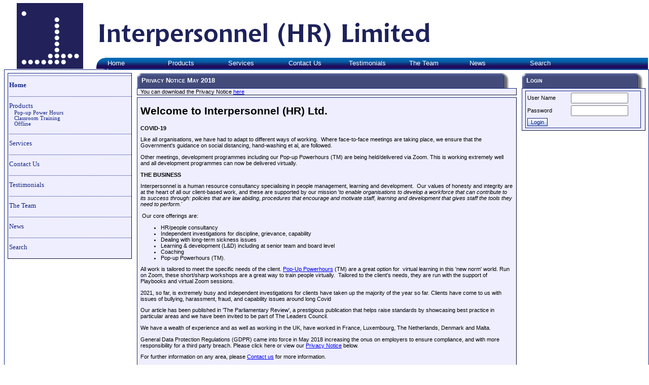

--- FILE ---
content_type: text/html;charset=UTF-8
request_url: http://www.interpersonnelonline.com/iPoint/1.page
body_size: 4829
content:
<!-- Output produced by iPoint Portal -->


<!DOCTYPE html PUBLIC "-//W3C//DTD XHTML 1.0 Transitional//EN"
"http://www.w3.org/TR/xhtml1/DTD/xhtml1-transitional.dtd">
<html>
  <head>
    <title>
      Interpersonnel (HR) Ltd
    </title>
    <meta name="Description" content="Interpersonnel (HR) Ltd" />

    <meta name="Keywords" content="Training, Interpersonnel, Consultancy, Human Resources, Personnel, Pop-up Power Hours, PowerHours" />


    <!-- Begin Dublin Core Metadata -->
<link rel="schema.DC" href="http://purl.org/DC/elements/1.0/"/>
<meta name="DC.Format" content="text/html; charset=UTF-8"/>
<meta name="DC.Type" content="iPoint Web Portal Page"/>
<meta name="DC.Date.Created" content="Mon Feb 02 06:27:29 UTC 2026"/>
<meta name="DC.Title" content="Interpersonnel (HR) Ltd"/>
<meta name="DC.Identifier" content="1"/>
<meta name="DC.Description" content="Home"/>
<meta name="DC.Rights" content="&#169; Interpersonnel (HR) Limited 2013 All Rights Reserved."/>
<meta name="DC.Creator" content="Admin User,Philippa Webster,"/>
<!-- End Dublin Core Metadata -->

    <meta name="generator" content="iPoint Portal by C2B2"/>
    <link href='/iPoint/schemes/default/defaultscheme.css' rel='stylesheet' media='screen,print'/>
<link href='/iPoint/schemes/default/content.css' rel='stylesheet' media='screen,print'/>
<link href='/iPoint/schemes/default/simplepagenav.css' rel='stylesheet' media='screen,print'/>
<link href='/iPoint/schemes/default/login.css' rel='stylesheet' media='screen,print'/>

    <script type='text/javascript' language="JavaScript"
            src='/iPoint/scripts/portal_support.js;jsessionid=858F68A19454471D0B4B9CDD5EB73D9C'></script>
    



    
    <!-- Google web tools -->
    

  </head>
  <!-- Default Template $Id: default.jsp,v 1.5 2009/12/15 17:37:25 clivew Exp $  -->
  <body><div class="default_header_top">
  
      <div class="default_header_bg"></div>

      <div class="default_logo_1">
        <a href='ipoint'>
          <img src="/iPoint/schemes/default/logo.png" alt="logo"
               border="0"/>
        </a>
      </div>
       
      <div class="default_logo_3">
        <a href='ipoint'>
          <img src="/iPoint/schemes/default/Bar.gif" alt="logo"
               border="0"/>
        </a>
      </div>
       
      <div class="default_menubar">
      	<table width="100%" border="0" padding="0" spacing="0">
      		<tr>
      			<td width="184px" height="22px"/>
      			<td class="default_menubarleft"/>
      			<td class="default_menubarright"/>
      		</tr>
      	</table>
      	  
        </div>
      </div>
    </div>
    
  <!-- Start of Core View -->
  <div class="default_core_view">
      <div class="default_sidebar"/>
       
      <div class="default_centre_bar">
        
         
        <!-- Start of views for Page Home Page -->
         
        <div class="viewsdiv">
          
<!-- View $Id: ThreeColumnView.jsp,v 1.1 2008/07/22 19:08:13 clivew Exp $  -->



<!-- start of view Home-->
<div id="threecolumnview">
<table width='100%' >
<tr >
<td width="20%" valign="top">
    <!-- Left Column -->
    <div class="default_view_column_1">
    <table width='100%'>
<tr><td>
<!-- Start of portlet Interpersonnel Navigator-->



<!-- Default Portlet $Id: defaultPortlet.jsp,v 1.1 2008/07/22 19:05:23 clivew Exp $  -->

  
    
  
  
  




<div class='portletouter_border_background'> <!-- start border div -->
            
<div class='portletcontent' id='div_72' style='display:block' >
<div class='simple_page_nav'>
<div class='simple_page_nav_1'>
<span class='simple_page_nav_has_content'>
<span class='simple_page_nav_current'>
<a href="1.page"  title="Link to : Interpersonnel (HR) Ltd" >Home</a>
</span>
</span>
</div>
<div class='simple_page_nav_1'>
<span class='simple_page_nav_has_content'>
<a href="31.page"  title="Link to : Interpersonnel (HR) Ltd - Products" >Products</a>
</span>
<div class='simple_page_nav_2'>
<span class='simple_page_nav_has_content'>
<a href="33.page"  title="Link to : Pop-up Power Hours" >Pop-up Power Hours</a>
</span>
</div>
<div class='simple_page_nav_2'>
<span class='simple_page_nav_has_content'>
<a href="35.page"  title="Link to : Classroom Training" >Classroom Training</a>
</span>
</div>
<div class='simple_page_nav_2'>
<span class='simple_page_nav_has_content'>
<a href="36.page"  title="Link to : Offline" >Offline</a>
</span>
</div>
</div>
<div class='simple_page_nav_1'>
<span class='simple_page_nav_has_content'>
<a href="32.page"  title="Link to : Services" >Services</a>
</span>
</div>
<div class='simple_page_nav_1'>
<span class='simple_page_nav_has_content'>
<a href="24.page"  title="Link to : Contact Us" >Contact Us</a>
</span>
</div>
<div class='simple_page_nav_1'>
<span class='simple_page_nav_has_content'>
<a href="28.page"  title="Link to : Testimonials" >Testimonials</a>
</span>
</div>
<div class='simple_page_nav_1'>
<span class='simple_page_nav_has_content'>
<a href="29.page"  title="Link to : The Team" >The Team</a>
</span>
</div>
<div class='simple_page_nav_1'>
<span class='simple_page_nav_has_content'>
<a href="27.page"  title="Link to : News" >News</a>
</span>
</div>
<div class='simple_page_nav_1'>
<span class='simple_page_nav_has_content'>
<a href="39.page"  title="Link to : Search Interpersonnel" >Search</a>
</span>
</div>
</div>

</div> <!-- end portlet border div -->
</div> <!-- end portlet content div -->
            
<!-- End of portlet Interpersonnel Navigator-->
</td></tr>
</table>

    </div>
    
</td>
  <td width="60%" valign="top">
    <!-- Middle Column -->
    <div class="default_view_column_2">
    <table width='100%'>
<tr><td>
<!-- Start of portlet Privacy Notice May 2018-->



<!-- Default Portlet $Id: defaultPortlet.jsp,v 1.1 2008/07/22 19:05:23 clivew Exp $  -->

  
    
  
  
  




    <div class='portlettitle'><!--start title div -->
    <table width="98%" cellpadding="0" cellspacing="0" border="0">
    <tr>
    <td class='portlettitle_left'>
    </td>
    <td class='portlettitle_centre'>
    <div>

         <div style="float: left;">
         
         
          
          Privacy Notice May 2018
          
          
         </div>
         <div ><br/>


</div>
         </div>
         </td>
         <td class='portlettitle_right'>
         </td>
         </tr>
         </table>
         </div> <!-- end title div -->

<div class='portletouter_border_background'> <!-- start border div -->
            
<div class='portletcontent' id='div_124' style='display:block' >

<!-- Content Portlet $Id: Content.jsp,v 1.1 2008/07/22 19:09:06 clivew Exp $  -->

<div class='content_outer'><div class='content_footer'></div><div id='ContentPortlet_124' class='content'>You can download the Privacy Notice <a href="/iPoint/2-18.media?Download=true" target="_blank" title="Privacy Notice May 2018">here </a></div><div class='content_footer'></div></div><script type='text/javascript'>contentLinkScanner('ContentPortlet_124','ContentPortlet_124','1','');</script>

</div> <!-- end portlet border div -->
</div> <!-- end portlet content div -->
            
<!-- End of portlet Privacy Notice May 2018-->
</td></tr>
<tr><td>
<!-- Start of portlet Welcome-->



<!-- Default Portlet $Id: defaultPortlet.jsp,v 1.1 2008/07/22 19:05:23 clivew Exp $  -->

  
    
  
  
  




<div class='portletouter_border_background'> <!-- start border div -->
            
<div class='portletcontent' id='div_24' style='display:block' >

<!-- Content Portlet $Id: Content.jsp,v 1.1 2008/07/22 19:09:06 clivew Exp $  -->

<div class='content_outer'><div class='content_footer'></div><div id='ContentPortlet_24' class='content'><h1 style="background-position: left center; text-indent: 0px; background-repeat: repeat-y">Welcome to Interpersonnel (HR) Ltd.</h1><p style="background-repeat: repeat-y"><strong>COVID-19</strong></p><p style="background-repeat: repeat-y">Like all organisations, we have had to adapt to different ways of working.&nbsp;<strong>&nbsp;</strong>Where face-to-face meetings are taking place, we ensure that the Government's guidance on social distancing, hand-washing et al, are followed.</p><p style="background-repeat: repeat-y">Other meetings, development programmes including our Pop-up Powerhours (TM) are being held/delivered via Zoom. This is working extremely well and all development programmes can now be delivered virtually.&nbsp;&nbsp;</p><p style="background-repeat: repeat-y"><strong>THE BUSINESS</strong></p><p style="background-repeat: repeat-y">Interpersonnel is a human resource consultancy specialising in people management, learning and development.&nbsp; Our values of honesty and integrity are at the heart of all our client-based work, and these are supported by our mission '<em>to enable organisations to develop a  workforce that can contribute to its success through: policies that are  law abiding, procedures that encourage and motivate staff, learning and  development that gives staff the tools they need to perform.'</em></p><p style="background-repeat: repeat-y">&nbsp;Our core offerings are:</p><ul><li> HR/people consultancy</li><li>Independent investigations for discipline, grievance, capability</li><li>Dealing with long-term sickness issues</li><li>Learning &amp; development (L&amp;D) including at senior team and board level</li><li>Coaching</li><li>Pop-up Powerhours (TM).</li></ul><div>All work is tailored to meet&nbsp;the specific&nbsp;needs of the client.&nbsp;<a href="http://www.interpersonnelonline.com/iPoint/ipoint?Link=33&amp;LinkType=Page" title="Power Hours">Pop-Up Powerhours</a>&nbsp;(TM) are a great option for&nbsp; virtual learning in this 'new norm' world. Run on Zoom, these short/sharp workshops are&nbsp;a great way to train people virtually.&nbsp; Tailored to the client's needs, they are run with the support of Playbooks and virtual Zoom sessions.&nbsp;</div><p>2021, so far, is extremely busy and independent investigations for clients have taken up the majority of the year so far. Clients have come to us with issues of bullying, harassment, fraud, and capability issues around long Covid</p><div>Our article has been published in 'The Parliamentary Review', a prestigious publication that helps raise standards by showcasing best practice in particular areas and we have been invited to be part of The Leaders Council.</div><p style="background-repeat: repeat-y">We have a wealth of experience and as well as working in the UK, have worked in France, Luxembourg, The Netherlands, Denmark and Malta.&nbsp;</p><p style="background-repeat: repeat-y"> General Data Protection Regulations (GDPR) came into force in May 2018&nbsp;increasing the onus on employers to ensure compliance, and with more responsibility for a&nbsp;third party breach. Please click here or view our <a href="http://www.interpersonnelonline.com/iPoint/">Privacy Notice</a> below. </p><p style="background-repeat: repeat-y">For further information on any area, please <a href="http://interpersonnelonline.com/iPoint/ipoint?Link=24&amp;LinkType=Page" title="Contact Us">Contact us</a> for more information.</p><p style="background-repeat: repeat-y">&nbsp;&nbsp;</p></div><div class='content_footer'></div></div><script type='text/javascript'>contentLinkScanner('ContentPortlet_24','ContentPortlet_24','1','');</script>

</div> <!-- end portlet border div -->
</div> <!-- end portlet content div -->
            
<!-- End of portlet Welcome-->
</td></tr>
<tr><td>
<!-- Start of portlet Social Media Horizontal-->



<!-- Default Portlet $Id: defaultPortlet.jsp,v 1.1 2008/07/22 19:05:23 clivew Exp $  -->

  
  
  




<div class=''> <!-- start border div -->
            
<div class='portletcontent' id='div_123' style='display:block' >

<!-- Content Portlet $Id: Content.jsp,v 1.1 2008/07/22 19:09:06 clivew Exp $  -->

<div class='content_outer'><div class='content_footer'></div><div id='ContentPortlet_123' class='content'><p>&nbsp;</p><table border="0"><tbody><tr><td><img src="/iPoint/1-17.media" alt="Twitter Logo Blue" title="Twitter Logo Blue" width="36" height="29" /> <br /></td><td><a href="https://twitter.com/interpershr" target="_blank" title="Twitter">Twitter</a> <br /></td><td>&nbsp;</td><td>&nbsp;</td><td>&nbsp;</td><td>&nbsp;</td></tr></tbody></table><p>&nbsp;&nbsp;</p></div><div class='content_footer'></div></div><script type='text/javascript'>contentLinkScanner('ContentPortlet_123','ContentPortlet_123','1','');</script>

</div> <!-- end portlet border div -->
</div> <!-- end portlet content div -->
            
<!-- End of portlet Social Media Horizontal-->
</td></tr>
</table>

    </div>
    
  </td>
  <td width="20%" valign="top">
    <!-- Right Column -->
    <div class="default_view_column_3">
    <table width='100%'>
<tr><td>
<!-- Start of portlet Login-->



<!-- Default Portlet $Id: defaultPortlet.jsp,v 1.1 2008/07/22 19:05:23 clivew Exp $  -->

  
    
  
  
  




    <div class='portlettitle'><!--start title div -->
    <table width="98%" cellpadding="0" cellspacing="0" border="0">
    <tr>
    <td class='portlettitle_left'>
    </td>
    <td class='portlettitle_centre'>
    <div>

         <div style="float: left;">
         
         
          
          Login
          
          
         </div>
         <div ><br/>


</div>
         </div>
         </td>
         <td class='portlettitle_right'>
         </td>
         </tr>
         </table>
         </div> <!-- end title div -->

<div class='portletouter_border_background'> <!-- start border div -->
            
<div class='portletcontent' id='div_68' style='display:block' >
<!-- Login Portlet $Id: LoginPortlet.jsp,v 1.1 2008/07/22 19:09:06 clivew Exp $  -->



<div class='login_portlet'>



<div class='content_outer'><div class='content_footer'></div><div id='LoginPortlet_68_PRE_' class='content'> </div><div class='content_footer'></div></div><script type='text/javascript'>contentLinkScanner('LoginPortlet_68_PRE_','LoginPortlet_68_PRE_','1','');</script>
  
<div class='login_portlet_form'>
        <form action='HTTP://www.interpersonnelonline.com:80/iPoint/ipoint?SelectedPage=1' method="post">
        <input type="hidden" name="portletid" value="1"/>
        <input type="hidden" name="operation" value="login"/>
        <input type="hidden" name="page" value="1>" />
            <table width="95%" class='login_portlet_table'>
                    <tr>
                        <td width="40%"><span class="login_portlet_label">User Name</span></td><td width="60%"><input alt="username" class='login_portlet_label_field' size="12" type="text" name="user"/></td>
                    </tr>
                    <tr>
                        <td width="40%"><span class="login_portlet_label">Password</span></td><td width="60%"><input alt="password"  class='login_portlet_label_field' size="12" type="password" name="pwd"/></td>
                    </tr>
                    <tr>
                        <td><input type="submit" class='btn' name="Submit" value="Login"/></td>
                        <!-- 
                        <td><input type="button" class='btn' name="Register" value="Register"
				          	 onClick='javascript:popupDialog("ipoint?Dialog=Register&amp;Portlet=1","1")'
          					/>
	      				</td>
	      				-->
                    </tr>
            </table>
        </form>
    </div>
    
<div class='content_outer'><div class='content_footer'></div><div id='LoginPortlet_68_POST_' class='content'> </div><div class='content_footer'></div></div><script type='text/javascript'>contentLinkScanner('LoginPortlet_68_POST_','LoginPortlet_68_POST_','1','');</script>


 
</div>

</div> <!-- end portlet border div -->
</div> <!-- end portlet content div -->
            
<!-- End of portlet Login-->
</td></tr>
</table>

    </div>
    
  </td>
</tr>
</table>
</div>
<!-- End of view Home-->

        </div>
         
        <!-- End of views for Page Home Page -->
      </div>
       
      <div class="default_right_bar"/>
    </div><!-- End of Core View --><div class="default_footer">
      © Interpersonnel (HR) Limited 2013 All Rights Reserved.
    </div><!-- Start of page tabs --><script language='JavaScript' type="text/javascript"> var MENU_ITEMS = [
	['Home', '/iPoint/1.page;jsessionid=858F68A19454471D0B4B9CDD5EB73D9C'],

	['Products', '/iPoint/31.page;jsessionid=858F68A19454471D0B4B9CDD5EB73D9C',null,
	['Pop-up Power Hours', '/iPoint/33.page;jsessionid=858F68A19454471D0B4B9CDD5EB73D9C'],

	['Classroom Training', '/iPoint/35.page;jsessionid=858F68A19454471D0B4B9CDD5EB73D9C'],

	['Offline', '/iPoint/36.page;jsessionid=858F68A19454471D0B4B9CDD5EB73D9C'],

	],

	['Services', '/iPoint/32.page;jsessionid=858F68A19454471D0B4B9CDD5EB73D9C'],

	['Contact Us', '/iPoint/24.page;jsessionid=858F68A19454471D0B4B9CDD5EB73D9C'],

	['Testimonials', '/iPoint/28.page;jsessionid=858F68A19454471D0B4B9CDD5EB73D9C'],

	['The Team', '/iPoint/29.page;jsessionid=858F68A19454471D0B4B9CDD5EB73D9C'],

	['News', '/iPoint/27.page;jsessionid=858F68A19454471D0B4B9CDD5EB73D9C'],

	['Search', '/iPoint/39.page;jsessionid=858F68A19454471D0B4B9CDD5EB73D9C'],

];</script>
<!-- menu script itself. you should not modify this file --><script type='text/javascript'
                                                                                                                                 language="JavaScript"
                                                                                                                                 src="/iPoint/scripts/menu.js;jsessionid=858F68A19454471D0B4B9CDD5EB73D9C"></script><script type='text/javascript'
                                                                                                                                                                                                  language="JavaScript"
                                                                                                                                                                                                  src='/iPoint/schemes/default/menu_tpl.js'></script><script type='text/javascript'
                                                                                                                                                                                                                                                                 language="JavaScript">
     new menu (MENU_ITEMS, MENU_POS);
    </script>

	<!--  Google analytics must be before /body tag -->
	<script type="text/javascript">
	  var _gaq = _gaq || [];
	  _gaq.push(['_setAccount', 'UA-9150301-13']);
	  _gaq.push(['_trackPageview']);
	
	  (function() {
	    var ga = document.createElement('script'); ga.type = 'text/javascript'; ga.async = true;
	    ga.src = ('https:' == document.location.protocol ? 'https://ssl' : 'http://www') + '.google-analytics.com/ga.js';
	    var s = document.getElementsByTagName('script')[0]; s.parentNode.insertBefore(ga, s);
	  })();
	
	</script>
	   
</body>
</html>
<!-- output produced in 133 ms -->


--- FILE ---
content_type: text/css
request_url: http://www.interpersonnelonline.com/iPoint/schemes/default/defaultscheme.css
body_size: 1763
content:
/*
	$Id: defaultscheme.css,v 1.5 2008/11/12 20:00:42 clivew Exp $
	
	Core Portal Text Styles
*/

body {
}

.default_header_top {
}
.default_header_bg {
}

.default_logo_1 {
  position: absolute;
  top: 35px;
  left: 188px;
  height: 53px;
  width: 154px;
}

.default_logo_2 {
  position: absolute;
  top: 5px;
  left: 80%;
  height: 75px;
  width: 120px;
}

.default_logo_3 {
  position: absolute;
  top: 5px;
  left: 10px;
  height: 131px;
  width: 178px;
}

.default_title {
  position: absolute;
  top: 30px;
  left: 30%;
	font-size: 30px;
	font-family: Verdana, sans-serif;
	font-weight: bold;
	font-style: italic;
	color: #132480;
}

.default_menubar {
  position: absolute;
  top: 112px;
  left: 0px;
  height: 22px;
  width: 100%;
}


.default_menubarleft {
  height: 22px;
  width: 20px;
  background-image: url(menuleft.gif);
}

.default_menubarright {
  height: 22px;
  background-color: #132480;
  background-image: url(menubar.gif);
}


.default_core_view {
  position: absolute;
  top: 137px;
	border: 1px solid #132480;
}

.default_sidebar {
}

.default_center_bar {
}

.default_right_bar {
}

.default_footer {
	padding-top:  5px;
	font-size: 7pt;
	font-family: Verdana, sans-serif;
	color: #132480;
	text-align: right;
}

.formtablediv {
	padding: 4px;
}

.formtable {
 }

.pagemanagement_form {
  
}

.default_view_column_1 {
  
}
.default_view_column_2 {
  
}
.default_view_column_3 {
  
}
.default_view_column_4 {
  
}
.default_view_column_5 {
  
}
.default_view_column_6 {
  
}
.default_view_column_7 {
  
}
.default_view_column_8 {
  
}
.default_view_column_9 {
  
}
.default_view_column_10 {
  
}
.threecolumnview {
  width:100pc;
}

.portlettext {
	color: #000000;
	font-size: 8pt;
	font-family: Verdana, sans-serif;
}


.portleterror {
	color: red;
	font-size: 8pt;
	font-family: Verdana, sans-serif;
}

.portletheading {
	color: #000000;
	font-size: 8pt;
	font-family: Verdana, sans-serif;
	font-weight: bold;
}

.portletsubheading {
	color: #000000;
	font-size: 8pt;
	font-family: Verdana, sans-serif;
	font-weight: bold;
	font-style: italic; 
}


/* Portlet Block Styles */
.portlettitle {
	color: #fff;
	font-size: 10pt;
	font-family: Verdana, sans-serif;
	font-weight: bold;
	font-variant: small-caps;
}

.portlettitle_centre {
  height: 30px;
	background-image: url('portlettitle_centre.gif');  
	background-repeat: repeat-x;
  margin: 0px;
	color: #fff;
	font-size: 10pt;
	font-family: Verdana, sans-serif;
	font-weight: bold;
	font-variant: small-caps;
}

.portlettitle_editmode {
	color: #f00;
	font-size: 10pt;
	font-family: Verdana, sans-serif;
	font-weight: bold;
	font-variant: small-caps;  
}

.portlettitle_left {
  width: 9px;
  height: 30px;
	background-image: url('portlettitle_left.gif'); 
  background-repeat: no-repeat;
  margin: 0px;
}

.portlettitle_right {
  width: 18px;
  height: 30px;
	background-image: url('portlettitle_right.gif');  
  background-repeat: no-repeat;
  margin: 0px;
}

.portletouter_border_background {
	background-color: #eeeeff;
	border : 1px outset #132480;
}

.portletouter_border {
	border : 1px outset #132480;
}

.portletouter_background {
	background-color: #eeeeff;
}

.portletcontent {
	padding-left: 2px;
}



.btn {
	cursor:pointer;
	color: #132480;
	font-size: 8pt;
	font-family: Verdana, sans-serif;
	background-color: #e3e3ff;
        border: 1px #132480 solid ;
        background-image: url(button_background.gif);
}

.formfield {
	color: #132480;
	font-size: 8pt;
	font-family: Verdana, sans-serif;
}



/**
	Define Portal Anchors Styles
*/

a.portletlink:visited {
	color: #132480;
	font-size: 8pt;
	font-family: Verdana, sans-serif;
	text-decoration: none;
}

a.portletlink  { 
	color: #132480;
	font-size: 8pt;
	font-family: Verdana, sans-serif;
	text-decoration: none;
}

a.portletlink:link { 
	color: #132480;
	font-size: 8pt;
	font-family: Verdana, sans-serif;
	text-decoration: none;
}

a.portletlink:hover { 
	color: red;
	font-size: 8pt;
	font-family: Verdana, sans-serif;
	text-decoration: underline;
}

/*
	Portlet Table Styles
*/


tr.listevenrow {
	color: #132480;
	font-size: 8pt;
	font-family: Verdana, sans-serif;
	background: #CCCCFF;
}

tr.listoddrow {
	color: #132480;
	font-size: 8pt;
	font-family: Verdana, sans-serif;
	background: #EEEEFF;
}


/* --- menu styles ---
note:
	not all browsers render styles the same way so try out your style sheet
	on different browsers before publishing;
	
	These should really be moved to somewhere else as they may not be needed in other templates.
*/
/* level 0 inner */

table.mpview { 
	border-bottom: solid 1px #132480;
	border-left: solid 1px #132480;
	border-right: solid 1px #132480;
	border-top: solid 1px #132480;
}

.m0l0iout {
	font-family: Verdana, sans-serif, Tahoma, Geneva, Arial, Helvetica, sans-serif;
	font-size: 10pt;
	text-decoration: none;
	padding: 3px;
	color: #FFFFFF;
}
.m0l0iover {
	font: 10pt  Verdana, sans-serif, Geneva, Arial, Helvetica, sans-serif;
	text-decoration: underline;
	padding: 3px;
	color: #132480;
}

/* level 0 outer */
.m0l0oout {
	text-decoration : none;
	border : 0px solid #132480;
	background: #132480;
	background-image: url(menubar.gif);
	
}
.m0l0oover {
	text-decoration : none;
	border : 1px solid #e3e3ff;
	background: #e3e3ff;
}

/* level 1 inner */
.m0l1iout {
	font: 10pt Verdana, sans-serif, Tahoma, Geneva, Arial, Helvetica, sans-serif;
	text-decoration: none;
	padding: 3px;
	color: #FFFFFF;
}
.m0l1iover {
	font: 10pt Verdana, sans-serif, Tahoma, Geneva, Arial, Helvetica, sans-serif;
	text-decoration : underline;
	padding: 3px;
	color: #132480;
}

/* level 1 outer */
.m0l1oout {
	text-decoration : none;
	border : 1px solid #FFFFFF;
	background: #132480;
	-moz-opacity: 0.85;
	filter: alpha(opacity=85);
}
.m0l1oover {
	text-decoration : none;
	border : 1px solid #FFFFFF;
	background: #e3e3ff;
	-moz-opacity: 0.85;
	filter: alpha(opacity=85);
}

/* level 2 inner */
.m0l2iover {
	font: 10pt Verdana, sans-serif, Tahoma, Geneva, Arial, Helvetica, sans-serif;
	text-decoration : underline;
	padding: 3px;
	color: #132480;
}

/* level 2 outer */
.m0l2oout {
	text-decoration : none;
	border : 1px solid #FFFFFF;
	background: #132480;
	filter: alpha(opacity=85);
	-moz-opacity: 0.85;
}
.m0l2oover {
	text-decoration : none;
	border : 1px solid #FFFFFF;
	background: #e3e3ff;
	filter: alpha(opacity=85);
	-moz-opacity: 0.85;
}

.table_table{
  border: 1px solid #132480;
  width: 95%;
}

.table_header {
	background: #132480;  
}

.table_header_cell {
	color: white;
	font-size: 8pt;
	font-family: Verdana, sans-serif;
	font-variant: small-caps;
  font-weight: bold;
}

.ipoint_empty_tab {
  	background-color:  #e3e3ff;
}


.ipoint_selected_tab {
  border-left: Black 1pt solid ;
  border-top: Black 1pt solid ;
  border-right: Black 1pt solid ;
  color: #132480;
  font-size: 8pt;
  font-family: Verdana;
  text-align: left;
  font-weight: bold;
  padding-top: 5px;
  padding-bottom: 5px;
  padding-left: 5px;
}

.ipoint_unselected_tab {
  border: Black 1pt solid ;  
  color: #fff;
  font-size: 8pt;
  font-weight: bold;
  font-family: Verdana;
  text-align: left;
  background: #132480; 
  padding-top: 5px;
  padding-bottom: 5px;
  padding-left: 5px;
}

.ipoint_selected_tab a:visited {
	text-decoration: none;
	color: #132480;
}

.ipoint_selected_tab a  { 
	text-decoration: none;
	color: #132480;
}

.ipoint_selected_tab a:link { 
	text-decoration: none;
	color: #132480;
}

.ipoint_selected_tab a:hover { 
	color: red;
	text-decoration: underline;
}


.ipoint_unselected_tab a:visited {
	text-decoration: none;
	color: #fff;
}

.ipoint_unselected_tab a  { 
	text-decoration: none;
	color: #fff;
}

.ipoint_unselected_tab a:link { 
	text-decoration: none;
	color: #fff;
}

.ipoint_unselected_tab a:hover { 
	color: red;
	text-decoration: underline;
}

.ipoint_title_bar {
 	background: #132480; 
	color: #fff;
	font-size: 8pt;
  font-weight: bold;
	font-family: Verdana;
	text-align: left; 
  margin-top: 10px;
  padding: 4px;
  width: 100%;
}

.ipoint_tab_area {
  border: Black 1pt solid ; 
  margin-top: 0px;
  padding: 5px;
}

.breadcrumb_message {
	color: #132480;
	font-size: 8pt;
	font-family: Verdana, sans-serif;
  font-weight: bold;
}

.breadcrumb_label {
	color: #132480;
	font-size: 8pt;
	font-family: Verdana, sans-serif;
  font-weight: bold;
}

.breadcrumbs_area{
  padding: 4px;
}


--- FILE ---
content_type: text/css
request_url: http://www.interpersonnelonline.com/iPoint/schemes/default/content.css
body_size: 466
content:

/* Portlet Styles */

.content{
	color: #000000;
	font-size: 8pt;
	font-family: Verdana, sans-serif ;
}

.content td {
	font-size: 8pt;
	font-family: Verdana, sans-serif  ; 
  text-align: left;
}

.content th {
	font-size: 8pt;
	font-family: Verdana, sans-serif;
	font-variant: small-caps;
	font-weight: bold;
    text-align: left;
	background-color: #132480;
	color: white;
}

.content thead {
}

.content_outer{
	padding-left: 4px;
	padding-right: 6px;
}

.content_footer{}

.content_title{
	color: #000000;
	font-size: 8pt;
	font-family: Verdana, sans-serif ; 
	font-weight: bold;
}

.content_expiry_warning{
        color: #FF0000;
        font-size: 8pt;
        font-weight: bold;
}

.content_future_warning{
        color: #00FF00;
        font-size: 8pt;
        font-weight: bold;
}


.content_edit{}

/* Editor Styles  */

.content_normal {
	color: #000000;
	font-size: 8pt;
	font-family: Verdana, sans-serif ; 
}
.content_heading1 {
	color: #000000;
	font-size: 12pt;
	font-family: Verdana, sans-serif ; 
	font-weight: bold;
}
.content_heading2{
	color: #000000;
	font-size: 8pt;
	font-family: Verdana, sans-serif ; 
	font-weight: bold;
}
.content_heading3{
	color: #000000;
	font-size: 8pt;
	font-family: Verdana, sans-serif ; 
	font-style: italic;
}


.content_emphasis{	
	color: red;
	font-size: 8pt;
	font-family: Verdana, sans-serif ; 
}

.mceLink a:visited {
	color: #666666;
	text-decoration: underline;
	font-size: 12px;
}

.mceLink a:active {
	color: #666666;
	text-decoration: underline;
	font-size: 12px;
}

.mceLink a:hover {
	color: #666666;
	text-decoration: underline;
	font-size: 12px;
}

.mceLink a:link {
	color: #666666;
	text-decoration: underline;
	font-size: 12px;
}

.mceLink a {
	color: #666666;
	text-decoration: underline;
	font-size: 12px;
}

.mceVisualAid {
	border: 1px dashed #BBBBBB;
}

--- FILE ---
content_type: text/css
request_url: http://www.interpersonnelonline.com/iPoint/schemes/default/simplepagenav.css
body_size: 315
content:
/* Simple Page Navigator Style Sheet */

.simple_page_nav {
}

.simple_page_nav_1 {
	color: #132480;
	font-size: 10pt;
	font-family: Verdana;
	border-top: 1px dotted #132480;
	margin-top: 4px;
	padding-top: 10px;
	margin-bottom: 14px;
}

.simple_page_nav_2 {
	color: #132480;
	padding-left: 10px;
	font-size: 8pt;
	font-family: Verdana;
}

.simple_page_nav_3 {
	color: #132480;
	padding-left: 16px;
	font-size: 8pt;
	font-family: Verdana;
}

.simple_page_nav_4 {
	color: #132480;
	padding-left: 22px;
	font-size: 8pt;
	font-family: Verdana;
}

.simple_page_nav_5 {
	color: #132480;
	padding-left: 28px;
	font-size: 8pt;
	font-family: Verdana;
}

.simple_page_nav_6 {
	color: #132480;
	padding-left: 34px;
	font-size: 8pt;
	font-family: Verdana;
}

.simple_page_nav a {
	color: #132480;
	text-decoration: none;
}

.simple_page_nav a:visited {
	color: #132480;
	text-decoration: none;
}

.simple_page_nav a:link {
	color: #132480;
	text-decoration: none;
}

.simple_page_nav a:hover {
	color: red;
	text-decoration: underline;
}

.simple_page_nav_current {
	font-weight: bold;
}

.simple_page_nav_has_no_content {
}


.simple_page_nav_has_content {
}



--- FILE ---
content_type: text/css
request_url: http://www.interpersonnelonline.com/iPoint/schemes/default/login.css
body_size: 179
content:
.login_portlet {
  margin: 4px;
  width: 95%;
}

.login_portlet_form {
  border: 1px #132480 solid ;
}

.login_portlet_table {
  
}

.login_portlet_label {
 	color: #000000;
	font-size: 8pt;
	font-family: Verdana, sans-serif;
 
}

.login_portlet_field {
 	color: #000000;
	font-size: 8pt;
	font-family: Verdana, sans-serif; 
}

--- FILE ---
content_type: application/javascript
request_url: http://www.interpersonnelonline.com/iPoint/scripts/portal_support.js;jsessionid=858F68A19454471D0B4B9CDD5EB73D9C
body_size: 1779
content:
/**
  * $Id: portal_support.js,v 1.1 2008/07/22 19:09:12 clivew Exp $
  * 
  * Copyright 2004 C2B2 Consulting Limited. All rights reserved.
  * 
  * Combined file for Javascript common functions used by the portal
  * 
  * @author $Author: clivew $
  * @version $Revision: 1.1 $
  * $Date: 2008/07/22 19:09:12 $
  * 
  */
function popupDialog(url,pagename)
{
  var dialog = window.open(url + "&SelectedPage="+pagename,"","width=200,height=200,status=no,resizable=yes,menubar=no,toolbar=no");
  dialog.focus();
}

function resizeToContent(x,y) {
	var isMSIE = (navigator.appName == "Microsoft Internet Explorer");
	var isOpera = (navigator.userAgent.indexOf("Opera") != -1);
        var isFirefox = (navigator.userAgent.indexOf("Mozilla/5.0") != -1);
        
	if (isOpera)
        {
                window.resizeTo(x,y);
		return;
        }

	if (isMSIE) {
		try { window.resizeTo(10, 10); } catch (e) {}
                
                var elm = document.body;
                if (document.documentElement != null)
                {
                  elm = document.documentElement;
                }
		var width = elm.offsetWidth;
		var height = elm.offsetHeight;
		var dx = (elm.scrollWidth - width) + 20;
		var dy = elm.scrollHeight - height;

		try { window.resizeBy(dx, dy); } catch (e) {}
	} 
        else if (isFirefox){
          window.sizeToContent();
          window.sizeToContent();   	
        }
        else
        {
                window.resizeTo(x,y);
        }
};

function toggleMinimised(portletid, maxImg, minImg)
{
	var o_portletDiv = document.getElementById('div_' + portletid);
	var o_portletImg = document.getElementById('img_' + portletid);
	if (!o_portletDiv)
		return;

	if (o_portletDiv.style.display == 'block')
	{
		o_portletDiv.style.display = 'none';
		o_portletImg.src=maxImg;
		o_portletImg.alt='Maximise ' + portletid;
	}
	else
	{	
		o_portletDiv.style.display = 'block';
		o_portletImg.src=minImg;
		o_portletImg.alt='Minimise ' + portletid;
	}	
}

function contentLinkScanner(id,portlet,page,extraQueryString)
{
	var spanelement = document.getElementById(id);
	
	if (spanelement != null)
	{
	    var anchors = spanelement.getElementsByTagName("a");
	    var anchor;
	 	var i;
	    for (i = anchors.length; --i >= 0 && (anchor = anchors[i]);)
	    {
	        if (anchor.href.lastIndexOf("LinkType=Content") != -1)
	        {
	        	anchor.href = anchor.href + "&Page=" + page + "&Portlet=" + portlet+ "&" + extraQueryString;
	        }
	    }
	}
}

/**
 * This script contains embed functions for common plugins. This scripts are complety free to use for any purpose.
 */

function writeFlash(p) {
	writeEmbed(
		'D27CDB6E-AE6D-11cf-96B8-444553540000',
		'http://download.macromedia.com/pub/shockwave/cabs/flash/swflash.cab#version=6,0,40,0',
		'application/x-shockwave-flash',
		p
	);
}

function writeShockWave(p) {
	writeEmbed(
	'166B1BCA-3F9C-11CF-8075-444553540000',
	'http://download.macromedia.com/pub/shockwave/cabs/director/sw.cab#version=8,5,1,0',
	'application/x-director',
		p
	);
}

function writeQuickTime(p) {
	writeEmbed(
		'02BF25D5-8C17-4B23-BC80-D3488ABDDC6B',
		'http://www.apple.com/qtactivex/qtplugin.cab#version=6,0,2,0',
		'video/quicktime',
		p
	);
}

function writeRealMedia(p) {
	writeEmbed(
		'CFCDAA03-8BE4-11cf-B84B-0020AFBBCCFA',
		'http://download.macromedia.com/pub/shockwave/cabs/flash/swflash.cab#version=6,0,40,0',
		'audio/x-pn-realaudio-plugin',
		p
	);
}

function writeWindowsMedia(p) {
	p.url = p.src;
	writeEmbed(
		'6BF52A52-394A-11D3-B153-00C04F79FAA6',
		'http://activex.microsoft.com/activex/controls/mplayer/en/nsmp2inf.cab#Version=5,1,52,701',
		'application/x-mplayer2',
		p
	);
}

function writeEmbed(cls, cb, mt, p) {
	var h = '', n;

	h += '<object classid="clsid:' + cls + '" codebase="' + cb + '"';
	h += typeof(p.id) != "undefined" ? 'id="' + p.id + '"' : '';
	h += typeof(p.name) != "undefined" ? 'name="' + p.name + '"' : '';
	h += typeof(p.width) != "undefined" ? 'width="' + p.width + '"' : '';
	h += typeof(p.height) != "undefined" ? 'height="' + p.height + '"' : '';
	h += typeof(p.align) != "undefined" ? 'align="' + p.align + '"' : '';
	h += '>';

	for (n in p)
		h += '<param name="' + n + '" value="' + p[n] + '">';

	h += '<embed type="' + mt + '"';

	for (n in p)
		h += n + '="' + p[n] + '" ';

	h += '></embed></object>';

	document.write(h);
}


--- FILE ---
content_type: application/javascript
request_url: http://www.interpersonnelonline.com/iPoint/schemes/default/menu_tpl.js
body_size: 539
content:
/*
 $Revision: 1.1 $
 This file sets up the position of the menu and sizes etc.
*/
var blockTop = -24;
var blockLeft = -1;

var browser = navigator.appName;


if (browser.indexOf("Netscape") != -1)
{
	blockTop = -24;
	blockLeft = -1;	
}


var MENU_POS = [
{
	// item sizes
	'height': 22,
	'width': 200,
	// menu block offset from the origin:
	//	for root level origin is upper left corner of the page
	//	for other levels origin is upper left corner of parent item
	'block_top': 0,
	'block_left': 0,
	// offsets between items of the same level
	'top': 0,
	'left': 119,
	// time in milliseconds before menu is hidden after cursor has gone out
	// of any items
	'hide_delay': 200,
	'expd_delay': 100,
	'css' : {
		'outer': ['m0l0oout', 'm0l0oover'],
		'inner': ['m0l0iout', 'm0l0iover']
	}
},
{
	'height': 22,
	'width': 150,
	'block_top': 20,
	'block_left': 0,
	'top': 20,
	'left': 0,
	'css': {
		'outer' : ['m0l1oout', 'm0l1oover'],
		'inner' : ['m0l1iout', 'm0l1iover']
	}
},
{
	'block_top': 0,
	'block_left': 140,
	'css': {
		'outer': ['m0l2oout', 'm0l2oover'],
		'inner': ['m0l1iout', 'm0l2iover']
	}
}
];

MENU_POS[0].block_top = blockTop;
MENU_POS[0].block_left = 200;

